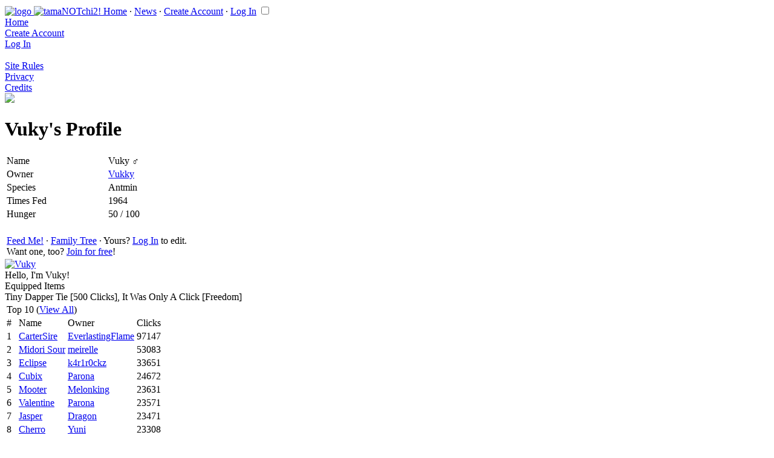

--- FILE ---
content_type: text/html; charset=UTF-8
request_url: https://tamanotchi.world/1682
body_size: 2412
content:

<!DOCTYPE html>
<html lang="en-US">
	<head>
		<title>
			tamanotchi.world | Vuky's Profile		</title>

		<meta charset="utf-8">
		<meta name="description" content="Create and customize clickable growing pets at tamanotchi.world!">
		<meta name="keywords" content="tamanotchi,virtual,digital,feedable,breedable,clickable,customizable,click,pets,retro,pixel,forums,social media,profiles">
		<meta name="viewport" content="width=device-width">
        <link rel="stylesheet" href="/includes/styles/jquery-ui/themes/cupertino/jquery-ui.css" />
		<link rel="stylesheet" type="text/css" href="/includes/styles/css.css?v=8">
        <link rel="stylesheet" type="text/css" href="/includes/styles/animations.css?v=3">
		<link rel="stylesheet" type="text/css" href="/includes/styles/mobile.css?v=5"> <!-- CSS Mobile Magic by Fimion -->

		<!-- generated by realfavicongenerator.net -->
		<link rel="apple-touch-icon" sizes="180x180" href="/includes/favicons/apple-touch-icon.png?v=dec16">
		<link rel="icon" type="image/png" href="/includes/favicons/favicon-32x32.png?v=dec16" sizes="32x32">
		<link rel="icon" type="image/png" href="/includes/favicons/favicon-194x194.png?v=dec16" sizes="194x194">
		<link rel="icon" type="image/png" href="/includes/favicons/android-chrome-192x192.png?v=dec16" sizes="192x192">
		<link rel="icon" type="image/png" href="/includes/favicons/favicon-16x16.png?v=dec16" sizes="16x16">
		<link rel="manifest" href="/includes/favicons/manifest.json?v=dec16">
		<link rel="mask-icon" href="/includes/favicons/safari-pinned-tab.svg?v=dec16" color="#edf7ff">
		<link rel="shortcut icon" href="/includes/favicons/favicon.ico?v=dec16">
		<meta name="msapplication-TileColor" content="#edf7ff">
		<meta name="msapplication-TileImage" content="/includes/favicons/mstile-144x144.png?v=dec16">
		<meta name="msapplication-config" content="/includes/favicons/browserconfig.xml?v=dec16">

        <meta name="theme-color" content="#edf7ff">

        <!-- Adding jQuery... forgive me -Fim -->
        <script src="/includes/js/jquery-3.7.0.min.js"></script>
        <!-- ... and UI for things... -Fim -->
        <script src="/includes/js/jquery-ui.min.js"></script>
        <!-- Mobile hack -->
        <script src="/includes/js/jqueryui-touch-punch-.min.js"></script>

    </head>

<!-- end headers, begin top content  -->
	<body>
        <div id="shade1"></div>
		<div id="header">
			<div id="headercontainer">
				<a id="headermobilehack" href="/"></a>
				<span id="headerlogo">
					<a href="/">
						<img id="logoimg" src="/includes/img/logo.png" alt="logo" onload="this.onload=null; this.src='/includes/logo.php'" onerror="this.onerror=null; this.src='/includes/img/logo.png'">
						<img id="logotext" src="/includes/img/t.png" alt="tamaNOTchi2!">
					</a>
				</span>

				<!-------------------- DESKTOP LINKS --------------------->

				<span id="headerlinks">
				
							<a href="/">Home</a> ∙
                            <a href="/announcement">News</a> ∙
							<a href="/signup">Create Account</a> ∙
							<a href="/login">Log In</a>
										</span>


				<!-------------------- MOBILE LINKS --------------------->

				<input type="checkbox" class="hamburger">
				<nav class="hamburgerlinks">
				
							<a href="/">Home</a><br>
							<a href="/signup">Create Account</a><br>
							<a href="/login">Log In</a><br><br>
							<a href="/rules">Site Rules</a><br>
							<a href="/privacy">Privacy</a><br>
							<a href="/credits">Credits</a><br>
										</nav>

			</div>

		</div>

    <div id="wrapper">
		<div id="announcements-empty"></div>        <!-- Junks -->
        <div id="decorations">
            <img id="sunburst" src="/includes/img/sunburst.png" />
        </div>
        <!-- Main -->
		<div id="main">
			<h1 id="title">
				Vuky's Profile			</h1>
			<div id="content">

<!-- end top content, begin individual page content -->
<div id="petprofilemain">
			<table id="petprofiletext">
				<tr class="odd">
					<td>
						Name
					</td>
					<td>Vuky ♂			</td>
				</tr>
				<tr class="even">
					<td>
						Owner
					</td>
					<td>			<a href="/u/1034">Vukky</a>			</td>
				</tr>
				<tr class="odd">
					<td>
						Species
					</td>
					<td>Antmin			</td>
				</tr>
				<tr class="even">
					<td>
						Times Fed
					</td>
					<td>1964			</td>
				</tr>
				<tr class="odd">
					<td>
						Hunger
					</td>
					<td>50 / 100			</td>
				</tr>

				<tr>
					<td rowspan="1" colspan="2">
						&nbsp;
					</td>
				</tr>

				<tr class="even">
					<td id="petprofileoptions" colspan="2"><a href="/1682c">Feed Me!</a> ∙ <a href="/f/1682">Family Tree</a> ∙ Yours? <a href="/login">Log In</a> to edit.<div id="petprofilesignup">Want one, too? <a href="/signup">Join for free</a>!</div>			</td>
				</tr>
			</table>

			<div id="petholder">
				<a href="/1682c"><img src="/includes/scripts/img2.php?id=1682" alt="Vuky"></a>
				<br><span>Hello, I'm Vuky!</span></div>
	</div><div id="profileflavortext">
			<span class="tabletitle">Equipped Items</span><br>Tiny Dapper Tie [500 Clicks], It Was Only A Click [Freedom]</div><style></style><script>
	var thisPet = {}
	thisPet.age = 10</script><script src="/includes/js/petholder.js?"></script><table id="lead-mini">
			<tr>
				<td class="tabletitle" colspan="4">
					 Top 10 (<a href="/leaderboard">View All</a>)
				</td>
			</tr>
			<tr>
				<td class="colname">
					<span class="tabletitle">#</span>
				</td>
				<td class="colname">
					<span class="tabletitle">Name</span>
				</td>
				<td class="colname">
					<span class="tabletitle">Owner</span>
				</td>
				<td class="colname">
					<span class="tabletitle">Clicks</span>
				</td>
			</tr>
				<tr class="odd">
					<td class="rank">
						1
					</td>
					<td class="petname">
						<a href="/977">CarterSire</a>
					</td>
					<td class="ownername"><a href="/u/431">EverlastingFlame</a>  </td>
					<td class="clicks">97147	</td>
				</tr>
				<tr class="even">
					<td class="rank">
						2
					</td>
					<td class="petname">
						<a href="/314">Midori Sour</a>
					</td>
					<td class="ownername"><a href="/u/181">meirelle</a>  </td>
					<td class="clicks">53083	</td>
				</tr>
				<tr class="odd">
					<td class="rank">
						3
					</td>
					<td class="petname">
						<a href="/4128">Eclipse</a>
					</td>
					<td class="ownername"><a href="/u/3889">k4r1r0ckz</a>  </td>
					<td class="clicks">33651	</td>
				</tr>
				<tr class="even">
					<td class="rank">
						4
					</td>
					<td class="petname">
						<a href="/271">Cubix</a>
					</td>
					<td class="ownername"><a href="/u/153">Parona</a>  </td>
					<td class="clicks">24672	</td>
				</tr>
				<tr class="odd">
					<td class="rank">
						5
					</td>
					<td class="petname">
						<a href="/1577">Mooter</a>
					</td>
					<td class="ownername"><a href="/u/913"><span class="modname">Melonking</span></a>  </td>
					<td class="clicks">23631	</td>
				</tr>
				<tr class="even">
					<td class="rank">
						6
					</td>
					<td class="petname">
						<a href="/307">Valentine</a>
					</td>
					<td class="ownername"><a href="/u/153">Parona</a>  </td>
					<td class="clicks">23571	</td>
				</tr>
				<tr class="odd">
					<td class="rank">
						7
					</td>
					<td class="petname">
						<a href="/978">Jasper</a>
					</td>
					<td class="ownername"><a href="/u/448">Dragon</a>  </td>
					<td class="clicks">23471	</td>
				</tr>
				<tr class="even">
					<td class="rank">
						8
					</td>
					<td class="petname">
						<a href="/484">Cherro</a>
					</td>
					<td class="ownername"><a href="/u/248">Yuni</a>  </td>
					<td class="clicks">23308	</td>
				</tr>
				<tr class="odd">
					<td class="rank">
						9
					</td>
					<td class="petname">
						<a href="/6946">Ascanio</a>
					</td>
					<td class="ownername"><a href="/u/6218">Rrim0</a>  </td>
					<td class="clicks">18141	</td>
				</tr>
				<tr class="even">
					<td class="rank">
						10
					</td>
					<td class="petname">
						<a href="/686">Bibie</a>
					</td>
					<td class="ownername"><a href="/u/320">Lucie</a>  </td>
					<td class="clicks">17321	</td>
				</tr></table><!-- end page content, begin footer -->
			</div>
		</div>

		<div id="footer">
			<div id="footerlinks">
				<a href="/privacy">Privacy Policy</a> ∙ <a href="/rules">Site Rules</a> ∙ <a href="/credits">Credits</a><br>
				<a rel="me" href="https://toot.melonland.net/@tamaNOTchi" target="_blank">Mastodon</a> ∙ <a href="https://groups.spacehey.com/tamanotchi" target="_blank" rel="noopener">SpaceHey Group</a>
			</div>
			<br>
			&copy; 2014 - I only dream in NOTchis!!
			<div id="footerbadges">
				<a href="https://tamanotchi.world" target="_blank"><img src="/includes/img/tamanotchi.gif" alt="TamaNOTchi Badge" /></a>
				<a href="https://melonland.net" target="_blank"><img src="/includes/img/melonland-badge-2.gif" alt="MelonLand Badge" /></a>
			</div>
		</div>
	</div> <!-- Wrapper End -->
	</body>
<!-- end of page -->
</html>

